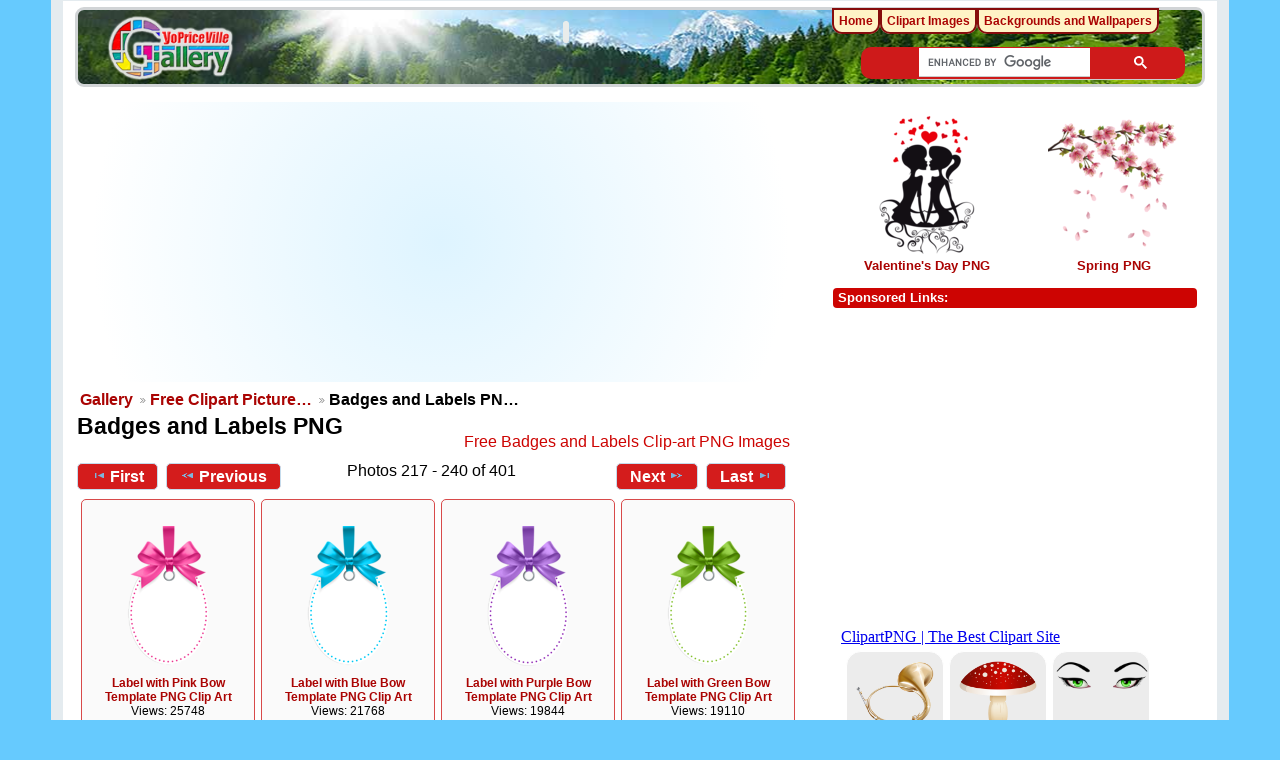

--- FILE ---
content_type: text/html; charset=UTF-8
request_url: https://gallery.yopriceville.com/Free-Clipart-Pictures/Badges-and-Labels-PNG?page=10
body_size: 7757
content:
 <!DOCTYPE html>
<html lang="en-US" prefix="og: http://ogp.me/ns#">
<head>
<!-- Google tag (gtag.js) -->
<script async src="https://www.googletagmanager.com/gtag/js?id=G-MBRETMTS3J"></script>
<script>
  window.dataLayer = window.dataLayer || [];
  function gtag(){dataLayer.push(arguments);}
  gtag('js', new Date());
  gtag('config', 'G-MBRETMTS3J');
</script>
<meta charset="UTF-8" />
<title>Badges and Labels PNG​ | Gallery Yopriceville - High-Quality Free Images and Transparent PNG  Clipart</title>
<meta name="description" content="High-quality Free Clipart of Badge, Seal and Label templates, Badges and Labels on a transparent background. "/>	  
		
<meta name="robots" content="index, follow" />
<meta http-equiv="Cache-control" content="public">
<meta name="name" content="Gallery.Yopriceville.com" />
<meta name="author" content="Gallery.Yopriceville" />
<meta name="msvalidate.01" content="382DE3E8DC18A52407C302A936930F90" />
<meta property="fb:app_id" content="229142700554342" />	
<link rel="shortcut icon" href="/lib/images/favicon.ico"type="image/x-icon" />
<meta name="viewport" content="width=device-width, initial-scale=1" />	

<style type="text/css">.g-view #g-content #g-album-grid .g-item {width: 147px; min-height: 168px;}</style>
																																											
<link rel="stylesheet" type="text/css" href="/modules/gallery/css/gallery.css" />
<link rel="alternate" type="application/rss+xml" href="/rss/feed/gallery/album/9960" /><script type="text/javascript" src="/lib/jquery.cookie.js"></script>
<link rel="stylesheet" type="text/css" href="/lib/uploadify/uploadify.css" />

<link rel="stylesheet" type="text/css" href="/modules/user/css/user.css" />
<script type="text/javascript" src="/modules/user/js/password_strength.js"></script>

<link rel="stylesheet" type="text/css" href="/lib/jquery.autocomplete.css" />
<script type="text/javascript" src="/lib/jquery.autocomplete.js"></script>
<link rel="stylesheet" type="text/css" href="/modules/tag/css/tag.css" />


	<meta property="og:image" content="https://gallery.yopriceville.com/var/thumbs/Free-Clipart-Pictures/Badges-and-Labels-PNG/.album.jpg?m=1710373772" />
<meta property="og:title" content="Badges and Labels PNG" />
<meta property="og:type" content="article" />
<meta property="og:url" content="https://gallery.yopriceville.com/Free-Clipart-Pictures/Badges-and-Labels-PNG?page=10" />
<link rel="stylesheet" type="text/css" href="/modules/downloadfullsize/css/downloadfullsize_menu.css" />
<meta property="og:locale" content="en_US" />
<meta property="og:site_name" content="Gallery Yopriceville" />
<script type="text/javascript" src="/themes/wind/js/ui.init.js"></script>

<link rel="stylesheet" type="text/css" href="/lib/superfish/css/superfish.css" />
<link rel="stylesheet" type="text/css" href="/themes/wind/css/themeroller/ui.base.css" />

<script type="text/javascript">
if (window.top !== window.self) window.top.location.replace(window.self.location.href);
</script>
	

<script type="text/javascript" src="/themes/wind/js/all.js" ></script>


	
	
<script async src="https://pagead2.googlesyndication.com/pagead/js/adsbygoogle.js"></script>
	
<script>(adsbygoogle = window.adsbygoogle || []).push({google_ad_client: "ca-pub-6990263691406253",enable_page_level_ads: true});</script>
<link rel="stylesheet" href="/themes/wind/css/all-2026-5.css" type="text/css"/>

<script async src="https://fundingchoicesmessages.google.com/i/pub-6990263691406253?ers=1" nonce="GfzERGFF4hlaXU8Z3zZA5Q"></script><script nonce="GfzERGFF4hlaXU8Z3zZA5Q">(function() {function signalGooglefcPresent() {if (!window.frames['googlefcPresent']) {if (document.body) {const iframe = document.createElement('iframe'); iframe.style = 'width: 0; height: 0; border: none; z-index: -1000; left: -1000px; top: -1000px;'; iframe.style.display = 'none'; iframe.name = 'googlefcPresent'; document.body.appendChild(iframe);} else {setTimeout(signalGooglefcPresent, 0);}}}signalGooglefcPresent();})();</script>

</head>
<body >
 <div id="doc4" class="yui-t5 g-view">
            <div id="g-header" class="ui-helper-clearfix">
        <div id="g-banner">
                    <a id="g-logo" class="g-left" href="/" title="go back to the Gallery home">
<img width="150" height="68" alt="Gallery YoPriceVille: Photos, Wallpapers, Frames, Clipart" src="/lib/images/logo.png" />
          </a>
                              

                  </div>

<div id="searchg" class="hidm">
	
<script async src="https://cse.google.com/cse.js?cx=partner-pub-6990263691406253:8286784961"></script>
<div class="gcse-searchbox-only"></div>
	
</div>
 

</div>      
      <div id="bd">
        <div id="yui-main">
          <div class="yui-b">
            <div id="g-content" class="yui-g">
                                        
              
<div id="carticka">

<script async src="https://pagead2.googlesyndication.com/pagead/js/adsbygoogle.js?client=ca-pub-6990263691406253"
     crossorigin="anonymous"></script>
<!-- G-Top -->
<ins class="adsbygoogle"
     style="display:block"
     data-ad-client="ca-pub-6990263691406253"
     data-ad-slot="9560279765"
     data-ad-format="auto"
     data-full-width-responsive="true"></ins>
<script>
     (adsbygoogle = window.adsbygoogle || []).push({});
</script>

</div>

         <ul class="g-breadcrumbs">
                              <li class="g-first">
            <a href="/">
              Gallery            </a>
          </li>
                              <li>
            <a href="/Free-Clipart-Pictures?show=9960">
              Free Clipart Picture…            </a>
          </li>
                              <li class="g-active">
            Badges and Labels PN…          </li>
        </ul>
                <div class="clear"> </div>	
<div id="g-info">
    <h1>Badges and Labels PNG</h1> <div class="g-description">Free Badges and Labels Clip-art PNG Images</div>
  
</div>
       
<ul class="g-paginator ui-helper-clearfix">
  <li class="g-first">
            <a href="/Free-Clipart-Pictures/Badges-and-Labels-PNG?page=1" class="g-button ui-icon-left ui-state-default ui-corner-all">
        <span class="ui-icon ui-icon-seek-first"></span>First</a>
      
      <a href="/Free-Clipart-Pictures/Badges-and-Labels-PNG?page=9" class="g-button ui-icon-left ui-state-default ui-corner-all">
      <span class="ui-icon ui-icon-seek-prev"></span>Previous</a>
    </li>
  
  <li class="g-info">
                  Photos 217 - 240 of 401            </li>

  <li class="g-text-right">
      <a href="/Free-Clipart-Pictures/Badges-and-Labels-PNG?page=11" class="g-button ui-icon-right ui-state-default ui-corner-all">
      <span class="ui-icon ui-icon-seek-next"></span>Next</a>
  
            <a href="/Free-Clipart-Pictures/Badges-and-Labels-PNG?page=17" class="g-button ui-icon-right ui-state-default ui-corner-all">
        <span class="ui-icon ui-icon-seek-end"></span>Last</a>
          </li>
</ul>
<ul id="g-album-grid" class="ui-helper-clearfix">
            <li id="g-item-id-18706" class="g-item g-photo">
    <a href="/Free-Clipart-Pictures/Badges-and-Labels-PNG/Label_with_Pink_Bow_Template_PNG_Clip_Art">
      <img class="g-thumbnail" src="/var/thumbs/Free-Clipart-Pictures/Badges-and-Labels-PNG/Label_with_Pink_Bow_Template_PNG_Clip_Art.png?m=1506657304" alt="Label with Pink Bow Template PNG Clip Art" width="83" height="140"/></a>
            <h2><span class="g-photo"></span>
      <a href="/Free-Clipart-Pictures/Badges-and-Labels-PNG/Label_with_Pink_Bow_Template_PNG_Clip_Art">Label with Pink Bow Template PNG Clip Art</a></h2>
    <ul class="g-metadata">
      <li>Views: 25748</li>    </ul>
  </li>
            <li id="g-item-id-18708" class="g-item g-photo">
    <a href="/Free-Clipart-Pictures/Badges-and-Labels-PNG/Label_with_Blue_Bow_Template_PNG_Clip_Art">
      <img class="g-thumbnail" src="/var/thumbs/Free-Clipart-Pictures/Badges-and-Labels-PNG/Label_with_Blue_Bow_Template_PNG_Clip_Art.png?m=1506657304" alt="Label with Blue Bow Template PNG Clip Art" width="83" height="140"/></a>
            <h2><span class="g-photo"></span>
      <a href="/Free-Clipart-Pictures/Badges-and-Labels-PNG/Label_with_Blue_Bow_Template_PNG_Clip_Art">Label with Blue Bow Template PNG Clip Art</a></h2>
    <ul class="g-metadata">
      <li>Views: 21768</li>    </ul>
  </li>
            <li id="g-item-id-18709" class="g-item g-photo">
    <a href="/Free-Clipart-Pictures/Badges-and-Labels-PNG/Label_with_Purple_Bow_Template_PNG_Clip_Art">
      <img class="g-thumbnail" src="/var/thumbs/Free-Clipart-Pictures/Badges-and-Labels-PNG/Label_with_Purple_Bow_Template_PNG_Clip_Art.png?m=1506657304" alt="Label with Purple Bow Template PNG Clip Art" width="84" height="140"/></a>
            <h2><span class="g-photo"></span>
      <a href="/Free-Clipart-Pictures/Badges-and-Labels-PNG/Label_with_Purple_Bow_Template_PNG_Clip_Art">Label with Purple Bow Template PNG Clip Art</a></h2>
    <ul class="g-metadata">
      <li>Views: 19844</li>    </ul>
  </li>
            <li id="g-item-id-18707" class="g-item g-photo">
    <a href="/Free-Clipart-Pictures/Badges-and-Labels-PNG/Label_with_Green_Bow_Template_PNG_Clip_Art">
      <img class="g-thumbnail" src="/var/thumbs/Free-Clipart-Pictures/Badges-and-Labels-PNG/Label_with_Green_Bow_Template_PNG_Clip_Art.png?m=1506657304" alt="Label with Green Bow Template PNG Clip Art" width="82" height="140"/></a>
            <h2><span class="g-photo"></span>
      <a href="/Free-Clipart-Pictures/Badges-and-Labels-PNG/Label_with_Green_Bow_Template_PNG_Clip_Art">Label with Green Bow Template PNG Clip Art</a></h2>
    <ul class="g-metadata">
      <li>Views: 19110</li>    </ul>
  </li>
            <li id="g-item-id-16636" class="g-item g-photo">
    <a href="/Free-Clipart-Pictures/Badges-and-Labels-PNG/Round_Label_with_Bow_Template_PNG_Clip_Art_Image">
      <img class="g-thumbnail" src="/var/thumbs/Free-Clipart-Pictures/Badges-and-Labels-PNG/Round_Label_with_Bow_Template_PNG_Clip_Art_Image.png?m=1487822102" alt="Round Label with Bow Template PNG Clip Art Image" width="101" height="140"/></a>
            <h2><span class="g-photo"></span>
      <a href="/Free-Clipart-Pictures/Badges-and-Labels-PNG/Round_Label_with_Bow_Template_PNG_Clip_Art_Image">Round Label with Bow Template PNG Clip Art Image</a></h2>
    <ul class="g-metadata">
      <li>Views: 28457</li>    </ul>
  </li>
            <li id="g-item-id-16634" class="g-item g-photo">
    <a href="/Free-Clipart-Pictures/Badges-and-Labels-PNG/Label_with_Red_Bow_Template_PNG_Clip_Art_Image">
      <img class="g-thumbnail" src="/var/thumbs/Free-Clipart-Pictures/Badges-and-Labels-PNG/Label_with_Red_Bow_Template_PNG_Clip_Art_Image.png?m=1487822102" alt="Label with Red Bow Template PNG Clip Art Image" width="85" height="140"/></a>
            <h2><span class="g-photo"></span>
      <a href="/Free-Clipart-Pictures/Badges-and-Labels-PNG/Label_with_Red_Bow_Template_PNG_Clip_Art_Image">Label with Red Bow Template PNG Clip Art Image</a></h2>
    <ul class="g-metadata">
      <li>Views: 41356</li>    </ul>
  </li>
            <li id="g-item-id-16635" class="g-item g-photo">
    <a href="/Free-Clipart-Pictures/Badges-and-Labels-PNG/Label_with_Brown_Bow_Template_PNG_Clip_Art_Image">
      <img class="g-thumbnail" src="/var/thumbs/Free-Clipart-Pictures/Badges-and-Labels-PNG/Label_with_Brown_Bow_Template_PNG_Clip_Art_Image.png?m=1487822102" alt="Label with Brown Bow Template PNG Clip Art Image" width="82" height="140"/></a>
            <h2><span class="g-photo"></span>
      <a href="/Free-Clipart-Pictures/Badges-and-Labels-PNG/Label_with_Brown_Bow_Template_PNG_Clip_Art_Image">Label with Brown Bow Template PNG Clip Art Image</a></h2>
    <ul class="g-metadata">
      <li>Views: 89040</li>    </ul>
  </li>
            <li id="g-item-id-17756" class="g-item g-photo">
    <a href="/Free-Clipart-Pictures/Badges-and-Labels-PNG/Badge_with_Banner_Deco_Clip_Art_PNG_Image">
      <img class="g-thumbnail" src="/var/thumbs/Free-Clipart-Pictures/Badges-and-Labels-PNG/Badge_with_Banner_Deco_Clip_Art_PNG_Image.png?m=1499313302" alt="Badge with Banner Deco Clip Art PNG Image" width="140" height="52"/></a>
            <h2><span class="g-photo"></span>
      <a href="/Free-Clipart-Pictures/Badges-and-Labels-PNG/Badge_with_Banner_Deco_Clip_Art_PNG_Image">Badge with Banner Deco Clip Art PNG Image</a></h2>
    <ul class="g-metadata">
      <li>Views: 28512</li>    </ul>
  </li>
            <li id="g-item-id-13658" class="g-item g-photo">
    <a href="/Free-Clipart-Pictures/Badges-and-Labels-PNG/Gold_Label_Template_Transparent_PNG_Clip_Art_Image">
      <img class="g-thumbnail" src="/var/thumbs/Free-Clipart-Pictures/Badges-and-Labels-PNG/Gold_Label_Template_Transparent_PNG_Clip_Art_Image.png?m=1457063701" alt="Gold Label Template Transparent PNG Clip Art Image" width="140" height="50"/></a>
            <h2><span class="g-photo"></span>
      <a href="/Free-Clipart-Pictures/Badges-and-Labels-PNG/Gold_Label_Template_Transparent_PNG_Clip_Art_Image">Gold Label Template Transparent PNG Clip Art Image</a></h2>
    <ul class="g-metadata">
      <li>Views: 58916</li>    </ul>
  </li>
            <li id="g-item-id-12946" class="g-item g-photo">
    <a href="/Free-Clipart-Pictures/Badges-and-Labels-PNG/Label_with_Red_Bow_Template_Clipart_Image">
      <img class="g-thumbnail" src="/var/thumbs/Free-Clipart-Pictures/Badges-and-Labels-PNG/Label_with_Red_Bow_Template_Clipart_Image.png?m=1452225301" alt="Label with Red Bow Template Clipart Image" width="140" height="87"/></a>
            <h2><span class="g-photo"></span>
      <a href="/Free-Clipart-Pictures/Badges-and-Labels-PNG/Label_with_Red_Bow_Template_Clipart_Image">Label with Red Bow Template Clipart Image</a></h2>
    <ul class="g-metadata">
      <li>Views: 24592</li>    </ul>
  </li>
            <li id="g-item-id-12947" class="g-item g-photo">
    <a href="/Free-Clipart-Pictures/Badges-and-Labels-PNG/Label_with_Bow_Template_Clipart_Image">
      <img class="g-thumbnail" src="/var/thumbs/Free-Clipart-Pictures/Badges-and-Labels-PNG/Label_with_Bow_Template_Clipart_Image.png?m=1452225301" alt="Label with Bow Template Clipart Image" width="140" height="103"/></a>
            <h2><span class="g-photo"></span>
      <a href="/Free-Clipart-Pictures/Badges-and-Labels-PNG/Label_with_Bow_Template_Clipart_Image">Label with Bow Template Clipart Image</a></h2>
    <ul class="g-metadata">
      <li>Views: 22787</li>    </ul>
  </li>
            <li id="g-item-id-12981" class="g-item g-photo">
    <a href="/Free-Clipart-Pictures/Badges-and-Labels-PNG/Label_with_Bow_PNG_Clip_Art_Image">
      <img class="g-thumbnail" src="/var/thumbs/Free-Clipart-Pictures/Badges-and-Labels-PNG/Label_with_Bow_PNG_Clip_Art_Image.png?m=1710373771" alt="Label with Bow PNG Clip Art Image" width="140" height="99"/></a>
            <h2><span class="g-photo"></span>
      <a href="/Free-Clipart-Pictures/Badges-and-Labels-PNG/Label_with_Bow_PNG_Clip_Art_Image">Label with Bow PNG Clip Art Image</a></h2>
    <ul class="g-metadata">
      <li>Views: 29672</li>    </ul>
  </li>
            <li id="g-item-id-12982" class="g-item g-photo">
    <a href="/Free-Clipart-Pictures/Badges-and-Labels-PNG/Template_Label_PNG_Clip_Art_Image">
      <img class="g-thumbnail" src="/var/thumbs/Free-Clipart-Pictures/Badges-and-Labels-PNG/Template_Label_PNG_Clip_Art_Image.png?m=1710373770" alt="Template Label PNG Clip Art Image" width="140" height="118"/></a>
            <h2><span class="g-photo"></span>
      <a href="/Free-Clipart-Pictures/Badges-and-Labels-PNG/Template_Label_PNG_Clip_Art_Image">Template Label PNG Clip Art Image</a></h2>
    <ul class="g-metadata">
      <li>Views: 24179</li>    </ul>
  </li>
            <li id="g-item-id-12753" class="g-item g-photo">
    <a href="/Free-Clipart-Pictures/Badges-and-Labels-PNG/Blue_White_Label_PNG_Clip_Art_Image">
      <img class="g-thumbnail" src="/var/thumbs/Free-Clipart-Pictures/Badges-and-Labels-PNG/Blue_White_Label_PNG_Clip_Art_Image.png?m=1710373769" alt="Blue White Label PNG Clip Art Image" width="139" height="140"/></a>
            <h2><span class="g-photo"></span>
      <a href="/Free-Clipart-Pictures/Badges-and-Labels-PNG/Blue_White_Label_PNG_Clip_Art_Image">Blue White Label PNG Clip Art Image</a></h2>
    <ul class="g-metadata">
      <li>Views: 24966</li>    </ul>
  </li>
            <li id="g-item-id-12755" class="g-item g-photo">
    <a href="/Free-Clipart-Pictures/Badges-and-Labels-PNG/Red_White_Label_PNG_Clip_Art_Image">
      <img class="g-thumbnail" src="/var/thumbs/Free-Clipart-Pictures/Badges-and-Labels-PNG/Red_White_Label_PNG_Clip_Art_Image.png?m=1451102101" alt="Red White Label PNG Clip Art Image" width="116" height="140"/></a>
            <h2><span class="g-photo"></span>
      <a href="/Free-Clipart-Pictures/Badges-and-Labels-PNG/Red_White_Label_PNG_Clip_Art_Image">Red White Label PNG Clip Art Image</a></h2>
    <ul class="g-metadata">
      <li>Views: 21983</li>    </ul>
  </li>
            <li id="g-item-id-12754" class="g-item g-photo">
    <a href="/Free-Clipart-Pictures/Badges-and-Labels-PNG/White_Pink_Label_PNG_Clip_Art_Image">
      <img class="g-thumbnail" src="/var/thumbs/Free-Clipart-Pictures/Badges-and-Labels-PNG/White_Pink_Label_PNG_Clip_Art_Image.png?m=1710373771" alt="White Pink Label PNG Clip Art Image" width="140" height="114"/></a>
            <h2><span class="g-photo"></span>
      <a href="/Free-Clipart-Pictures/Badges-and-Labels-PNG/White_Pink_Label_PNG_Clip_Art_Image">White Pink Label PNG Clip Art Image</a></h2>
    <ul class="g-metadata">
      <li>Views: 28268</li>    </ul>
  </li>
            <li id="g-item-id-12751" class="g-item g-photo">
    <a href="/Free-Clipart-Pictures/Badges-and-Labels-PNG/White_Red_Label_PNG_Clip_Art_Image">
      <img class="g-thumbnail" src="/var/thumbs/Free-Clipart-Pictures/Badges-and-Labels-PNG/White_Red_Label_PNG_Clip_Art_Image.png?m=1451102101" alt="White Red Label PNG Clip Art Image" width="140" height="69"/></a>
            <h2><span class="g-photo"></span>
      <a href="/Free-Clipart-Pictures/Badges-and-Labels-PNG/White_Red_Label_PNG_Clip_Art_Image">White Red Label PNG Clip Art Image</a></h2>
    <ul class="g-metadata">
      <li>Views: 38449</li>    </ul>
  </li>
            <li id="g-item-id-12750" class="g-item g-photo">
    <a href="/Free-Clipart-Pictures/Badges-and-Labels-PNG/White_Green_Label_PNG_Clip_Art_Image">
      <img class="g-thumbnail" src="/var/thumbs/Free-Clipart-Pictures/Badges-and-Labels-PNG/White_Green_Label_PNG_Clip_Art_Image.png?m=1451102101" alt="White Green Label PNG Clip Art Image" width="140" height="42"/></a>
            <h2><span class="g-photo"></span>
      <a href="/Free-Clipart-Pictures/Badges-and-Labels-PNG/White_Green_Label_PNG_Clip_Art_Image">White Green Label PNG Clip Art Image</a></h2>
    <ul class="g-metadata">
      <li>Views: 27536</li>    </ul>
  </li>
            <li id="g-item-id-12752" class="g-item g-photo">
    <a href="/Free-Clipart-Pictures/Badges-and-Labels-PNG/White_Blue_Label_PNG_Clip_Art_Image">
      <img class="g-thumbnail" src="/var/thumbs/Free-Clipart-Pictures/Badges-and-Labels-PNG/White_Blue_Label_PNG_Clip_Art_Image.png?m=1451102101" alt="White Blue Label PNG Clip Art Image" width="140" height="41"/></a>
            <h2><span class="g-photo"></span>
      <a href="/Free-Clipart-Pictures/Badges-and-Labels-PNG/White_Blue_Label_PNG_Clip_Art_Image">White Blue Label PNG Clip Art Image</a></h2>
    <ul class="g-metadata">
      <li>Views: 34058</li>    </ul>
  </li>
            <li id="g-item-id-12980" class="g-item g-photo">
    <a href="/Free-Clipart-Pictures/Badges-and-Labels-PNG/Label_with_Ribbon_PNG_Clip_Art_Image">
      <img class="g-thumbnail" src="/var/thumbs/Free-Clipart-Pictures/Badges-and-Labels-PNG/Label_with_Ribbon_PNG_Clip_Art_Image.png?m=1452398102" alt="Label with Ribbon PNG Clip Art Image" width="140" height="88"/></a>
            <h2><span class="g-photo"></span>
      <a href="/Free-Clipart-Pictures/Badges-and-Labels-PNG/Label_with_Ribbon_PNG_Clip_Art_Image">Label with Ribbon PNG Clip Art Image</a></h2>
    <ul class="g-metadata">
      <li>Views: 36500</li>    </ul>
  </li>
            <li id="g-item-id-9993" class="g-item g-photo">
    <a href="/Free-Clipart-Pictures/Badges-and-Labels-PNG/White_Label_with_Gold_Ribbon_PNG_Clipart_Image">
      <img class="g-thumbnail" src="/var/thumbs/Free-Clipart-Pictures/Badges-and-Labels-PNG/White_Label_with_Gold_Ribbon_PNG_Clipart_Image.png?m=1440820502" alt="White Label with Gold Ribbon PNG Clipart Image" width="140" height="95"/></a>
            <h2><span class="g-photo"></span>
      <a href="/Free-Clipart-Pictures/Badges-and-Labels-PNG/White_Label_with_Gold_Ribbon_PNG_Clipart_Image">White Label with Gold Ribbon PNG Clipart Image</a></h2>
    <ul class="g-metadata">
      <li>Views: 37507</li>    </ul>
  </li>
            <li id="g-item-id-9991" class="g-item g-photo">
    <a href="/Free-Clipart-Pictures/Badges-and-Labels-PNG/White_Label_with_Gold_Crown_PNG_Clipart_Image">
      <img class="g-thumbnail" src="/var/thumbs/Free-Clipart-Pictures/Badges-and-Labels-PNG/White_Label_with_Gold_Crown_PNG_Clipart_Image.png?m=1440820502" alt="White Label with Gold Crown PNG Clipart Image" width="140" height="89"/></a>
            <h2><span class="g-photo"></span>
      <a href="/Free-Clipart-Pictures/Badges-and-Labels-PNG/White_Label_with_Gold_Crown_PNG_Clipart_Image">White Label with Gold Crown PNG Clipart Image</a></h2>
    <ul class="g-metadata">
      <li>Views: 41508</li>    </ul>
  </li>
            <li id="g-item-id-10052" class="g-item g-photo">
    <a href="/Free-Clipart-Pictures/Badges-and-Labels-PNG/White_Label_with_Gold_Banner_PNG_Clipart_Image">
      <img class="g-thumbnail" src="/var/thumbs/Free-Clipart-Pictures/Badges-and-Labels-PNG/White_Label_with_Gold_Banner_PNG_Clipart_Image.png?m=1440906902" alt="White Label with Gold Banner PNG Clipart Image" width="140" height="117"/></a>
            <h2><span class="g-photo"></span>
      <a href="/Free-Clipart-Pictures/Badges-and-Labels-PNG/White_Label_with_Gold_Banner_PNG_Clipart_Image">White Label with Gold Banner PNG Clipart Image</a></h2>
    <ul class="g-metadata">
      <li>Views: 60631</li>    </ul>
  </li>
            <li id="g-item-id-10056" class="g-item g-photo">
    <a href="/Free-Clipart-Pictures/Badges-and-Labels-PNG/White_Label_with_Gold_Decorations_PNG_Clipart_Image">
      <img class="g-thumbnail" src="/var/thumbs/Free-Clipart-Pictures/Badges-and-Labels-PNG/White_Label_with_Gold_Decorations_PNG_Clipart_Image.png?m=1440906902" alt="White Label with Gold Decorations PNG Clipart Image" width="140" height="127"/></a>
            <h2><span class="g-photo"></span>
      <a href="/Free-Clipart-Pictures/Badges-and-Labels-PNG/White_Label_with_Gold_Decorations_PNG_Clipart_Image">White Label with Gold Decorations PNG Clipart Image</a></h2>
    <ul class="g-metadata">
      <li>Views: 31890</li>    </ul>
  </li>
  </ul>
       
<ul class="g-paginator ui-helper-clearfix">
  <li class="g-first">
            <a href="/Free-Clipart-Pictures/Badges-and-Labels-PNG?page=1" class="g-button ui-icon-left ui-state-default ui-corner-all">
        <span class="ui-icon ui-icon-seek-first"></span>First</a>
      
      <a href="/Free-Clipart-Pictures/Badges-and-Labels-PNG?page=9" class="g-button ui-icon-left ui-state-default ui-corner-all">
      <span class="ui-icon ui-icon-seek-prev"></span>Previous</a>
    </li>
  
  <li class="g-info">
                  Photos 217 - 240 of 401            </li>

  <li class="g-text-right">
      <a href="/Free-Clipart-Pictures/Badges-and-Labels-PNG?page=11" class="g-button ui-icon-right ui-state-default ui-corner-all">
      <span class="ui-icon ui-icon-seek-next"></span>Next</a>
  
            <a href="/Free-Clipart-Pictures/Badges-and-Labels-PNG?page=17" class="g-button ui-icon-right ui-state-default ui-corner-all">
        <span class="ui-icon ui-icon-seek-end"></span>Last</a>
          </li>
</ul>
<br />&nbsp;
Advertisements:
<div id="superplunka">
<script async src="https://pagead2.googlesyndication.com/pagead/js/adsbygoogle.js"></script>
<!-- G-Image -->
<ins class="adsbygoogle"
     style="display:block"
     data-ad-client="ca-pub-6990263691406253"
     data-ad-slot="4915770824"
     data-ad-format="auto"
     data-full-width-responsive="true"></ins>
<script>
     (adsbygoogle = window.adsbygoogle || []).push({});
</script>
</div><br>
<div id="pageinfo">In the category Badges and Labels PNG in Gallery Yopriceville  you can find many high-quality clipart images of various badge templates, Seal templates and Label templates with different color, shape, style and texture. All badges, seals and labels are art images on a transparent background in PNG format; they are easy to use in any kind of designs, presentations and collages related to all occasions and business events.</div>
<div align="center">
</div>
<br>            </div>
          </div> 
        </div>

		  <div id="g-sidebar" class="yui-b">
                    
<br><br>




<div style="height:160px">
<div style="
    float: left;
	padding: 5px 0 0px 0;
    width: 50%;
    text-align: center;
	">	
<a href="https://gallery.yopriceville.com/Free-Clipart-Pictures/Valentine-s-Day-PNG"><img src="https://gallery.yopriceville.com/var/thumbs/Free-Clipart-Pictures/Valentine%27s-Day-PNG/.album.jpg" alt="Valentine's Day PNG" border="0" fetchpriority="high"></a><br>	
 <a href="https://gallery.yopriceville.com/Free-Clipart-Pictures/Valentine-s-Day-PNG">Valentine's Day PNG</a>
</div>
	

	
		<div style="
		float: left;
			padding: 5px 0 5px 0;	
		width: 50%;
		text-align: center;">
		<a href="https://gallery.yopriceville.com/Free-Clipart-Pictures/Spring-PNG"><img src="https://gallery.yopriceville.com/var/thumbs/Free-Clipart-Pictures/Spring-PNG/.album.jpg" alt="Spring PNG" border="0" fetchpriority="high"></a><br>
	<a href="https://gallery.yopriceville.com/Free-Clipart-Pictures/Spring-PNG">Spring PNG</a>	
</div>
</div>
	



 

<br />

<div class="g-block">
<h2>Sponsored Links:</h2><br />


<div id="r-tri">
	
<script async src="https://pagead2.googlesyndication.com/pagead/js/adsbygoogle.js?client=ca-pub-6990263691406253"
     crossorigin="anonymous"></script>
<!-- G-new-sidebar -->
<ins class="adsbygoogle"
     style="display:block"
     data-ad-client="ca-pub-6990263691406253"
     data-ad-slot="6057702657"
     data-ad-format="auto"
     data-full-width-responsive="true"></ins>
<script>
    (adsbygoogle = window.adsbygoogle || []).push({});
</script>
	
</div>
</div>
<br />
<iframe  scrolling="no" style="border: 0px none; width: 330px; height:140px" src="https://clipartpng.com/random_add.php"></iframe>
<br />
<br />
<div id="g-tag" class="g-block">
  <div class="g-block-content">
    <h2>Popular tags</h2> <script type="text/javascript">
  $("#g-add-tag-form").ready(function() {
    var url = $("#g-tag-cloud-autocomplete-url").attr("href");
    $("#g-add-tag-form input:text").autocomplete(
      url, {
        max: 40,
        multiple: true,
        multipleSeparator: ',',
        cacheLength: 1,
        selectFirst: false
      }
    );
    $("#g-add-tag-form").ajaxForm({
      dataType: "json",
      success: function(data) {
        if (data.result == "success") {
          $("#g-tag-cloud").html(data.cloud);
        }
        $("#g-add-tag-form").resetForm();
      }
    });
  });
</script>
<div id="g-tag-cloud">
   <a id="g-tag-cloud-autocomplete-url" style="display: none"
      href="/tags/autocomplete"></a>
  <ul>
    <li class="size1">
    <span>475 photos are tagged with </span>
    <a href="/tag/Autumn+PNG">Autumn PNG</a>
  </li>
    <li class="size1">
    <span>401 photos are tagged with </span>
    <a href="/tag/Badges+and+Labels+PNG">Badges and Labels PNG</a>
  </li>
    <li class="size1">
    <span>351 photos are tagged with </span>
    <a href="/tag/Balloon+PNG">Balloon PNG</a>
  </li>
    <li class="size0">
    <span>347 photos are tagged with </span>
    <a href="/tag/Balloons">Balloons</a>
  </li>
    <li class="size1">
    <span>429 photos are tagged with </span>
    <a href="/tag/Balloons+PNG">Balloons PNG</a>
  </li>
    <li class="size1">
    <span>589 photos are tagged with </span>
    <a href="/tag/Banner+PNG">Banner PNG</a>
  </li>
    <li class="size1">
    <span>516 photos are tagged with </span>
    <a href="/tag/Beach+PNG">Beach PNG</a>
  </li>
    <li class="size1">
    <span>390 photos are tagged with </span>
    <a href="/tag/Birthday+PNG">Birthday PNG</a>
  </li>
    <li class="size1">
    <span>676 photos are tagged with </span>
    <a href="/tag/Border+Frame+PNG">Border Frame PNG</a>
  </li>
    <li class="size1">
    <span>546 photos are tagged with </span>
    <a href="/tag/Bow+PNG">Bow PNG</a>
  </li>
    <li class="size0">
    <span>290 photos are tagged with </span>
    <a href="/tag/Butterflies+PNG">Butterflies PNG</a>
  </li>
    <li class="size0">
    <span>290 photos are tagged with </span>
    <a href="/tag/Butterfly">Butterfly</a>
  </li>
    <li class="size1">
    <span>455 photos are tagged with </span>
    <a href="/tag/Calendar">Calendar</a>
  </li>
    <li class="size1">
    <span>484 photos are tagged with </span>
    <a href="/tag/Calendar+PNG">Calendar PNG</a>
  </li>
    <li class="size1">
    <span>422 photos are tagged with </span>
    <a href="/tag/Calendars">Calendars</a>
  </li>
    <li class="size1">
    <span>423 photos are tagged with </span>
    <a href="/tag/Calendars+PNG">Calendars PNG</a>
  </li>
    <li class="size1">
    <span>625 photos are tagged with </span>
    <a href="/tag/Cartoon+PNG">Cartoon PNG</a>
  </li>
    <li class="size1">
    <span>625 photos are tagged with </span>
    <a href="/tag/Cartoons+PNG">Cartoons PNG</a>
  </li>
    <li class="size6">
    <span>2417 photos are tagged with </span>
    <a href="/tag/Christmas">Christmas</a>
  </li>
    <li class="size6">
    <span>2357 photos are tagged with </span>
    <a href="/tag/Christmas+Clipart">Christmas Clipart</a>
  </li>
    <li class="size6">
    <span>2274 photos are tagged with </span>
    <a href="/tag/Christmas+Images">Christmas Images</a>
  </li>
    <li class="size7">
    <span>2450 photos are tagged with </span>
    <a href="/tag/Christmas+PNG">Christmas PNG</a>
  </li>
    <li class="size0">
    <span>302 photos are tagged with </span>
    <a href="/tag/Discount+Tag">Discount Tag</a>
  </li>
    <li class="size1">
    <span>651 photos are tagged with </span>
    <a href="/tag/Easter">Easter</a>
  </li>
    <li class="size1">
    <span>650 photos are tagged with </span>
    <a href="/tag/Easter+Clip+Art">Easter Clip Art</a>
  </li>
    <li class="size1">
    <span>651 photos are tagged with </span>
    <a href="/tag/Easter+PNG">Easter PNG</a>
  </li>
    <li class="size1">
    <span>475 photos are tagged with </span>
    <a href="/tag/Fall+PNG">Fall PNG</a>
  </li>
    <li class="size1">
    <span>558 photos are tagged with </span>
    <a href="/tag/Flags">Flags</a>
  </li>
    <li class="size3">
    <span>1307 photos are tagged with </span>
    <a href="/tag/Flower+PNG">Flower PNG</a>
  </li>
    <li class="size3">
    <span>1237 photos are tagged with </span>
    <a href="/tag/Flowers">Flowers</a>
  </li>
    <li class="size3">
    <span>1307 photos are tagged with </span>
    <a href="/tag/Flowers+PNG">Flowers PNG</a>
  </li>
    <li class="size4">
    <span>1623 photos are tagged with </span>
    <a href="/tag/Frame">Frame</a>
  </li>
    <li class="size4">
    <span>1616 photos are tagged with </span>
    <a href="/tag/Frames">Frames</a>
  </li>
    <li class="size1">
    <span>560 photos are tagged with </span>
    <a href="/tag/Fruits+PNG">Fruits PNG</a>
  </li>
    <li class="size1">
    <span>448 photos are tagged with </span>
    <a href="/tag/Gift">Gift</a>
  </li>
    <li class="size1">
    <span>402 photos are tagged with </span>
    <a href="/tag/Gift+box+PNG">Gift box PNG</a>
  </li>
    <li class="size1">
    <span>442 photos are tagged with </span>
    <a href="/tag/Gift+PNG">Gift PNG</a>
  </li>
    <li class="size1">
    <span>440 photos are tagged with </span>
    <a href="/tag/Gifts+PNG">Gifts PNG</a>
  </li>
    <li class="size1">
    <span>620 photos are tagged with </span>
    <a href="/tag/Halloween">Halloween</a>
  </li>
    <li class="size1">
    <span>605 photos are tagged with </span>
    <a href="/tag/Halloween+Clip-Art">Halloween Clip-Art</a>
  </li>
    <li class="size1">
    <span>607 photos are tagged with </span>
    <a href="/tag/Halloween+Clipart">Halloween Clipart</a>
  </li>
    <li class="size1">
    <span>607 photos are tagged with </span>
    <a href="/tag/Halloween+Images">Halloween Images</a>
  </li>
    <li class="size1">
    <span>605 photos are tagged with </span>
    <a href="/tag/Halloween+PNG">Halloween PNG</a>
  </li>
    <li class="size1">
    <span>390 photos are tagged with </span>
    <a href="/tag/Happy+Birthday">Happy Birthday</a>
  </li>
    <li class="size1">
    <span>390 photos are tagged with </span>
    <a href="/tag/Happy+Birthday+Clipart">Happy Birthday Clipart</a>
  </li>
    <li class="size1">
    <span>394 photos are tagged with </span>
    <a href="/tag/Happy+Birthday+PNG">Happy Birthday PNG</a>
  </li>
    <li class="size1">
    <span>649 photos are tagged with </span>
    <a href="/tag/Happy+Easter">Happy Easter</a>
  </li>
    <li class="size1">
    <span>605 photos are tagged with </span>
    <a href="/tag/Happy+Halloween">Happy Halloween</a>
  </li>
    <li class="size3">
    <span>1117 photos are tagged with </span>
    <a href="/tag/Happy+New+Year+PNG">Happy New Year PNG</a>
  </li>
    <li class="size2">
    <span>788 photos are tagged with </span>
    <a href="/tag/Happy+Valentine's+Day+PNG">Happy Valentine&#039;s Day PNG</a>
  </li>
    <li class="size1">
    <span>429 photos are tagged with </span>
    <a href="/tag/Heart">Heart</a>
  </li>
    <li class="size1">
    <span>471 photos are tagged with </span>
    <a href="/tag/Heart+PNG">Heart PNG</a>
  </li>
    <li class="size1">
    <span>471 photos are tagged with </span>
    <a href="/tag/Hearts+PNG">Hearts PNG</a>
  </li>
    <li class="size0">
    <span>326 photos are tagged with </span>
    <a href="/tag/Kids+Frames+PNG">Kids Frames PNG</a>
  </li>
    <li class="size2">
    <span>786 photos are tagged with </span>
    <a href="/tag/Love+PNG">Love PNG</a>
  </li>
    <li class="size3">
    <span>1237 photos are tagged with </span>
    <a href="/tag/New+Year+PNG">New Year PNG</a>
  </li>
    <li class="size3">
    <span>1200 photos are tagged with </span>
    <a href="/tag/Numbers+PNG">Numbers PNG</a>
  </li>
    <li class="size1">
    <span>351 photos are tagged with </span>
    <a href="/tag/Pink+Flower">Pink Flower</a>
  </li>
    <li class="size0">
    <span>285 photos are tagged with </span>
    <a href="/tag/Red+Rose">Red Rose</a>
  </li>
    <li class="size3">
    <span>1191 photos are tagged with </span>
    <a href="/tag/Ribbons+and+Banners+PNG">Ribbons and Banners PNG</a>
  </li>
    <li class="size2">
    <span>786 photos are tagged with </span>
    <a href="/tag/Romantic+PNG">Romantic PNG</a>
  </li>
    <li class="size2">
    <span>966 photos are tagged with </span>
    <a href="/tag/Rose">Rose</a>
  </li>
    <li class="size2">
    <span>981 photos are tagged with </span>
    <a href="/tag/Rose+PNG">Rose PNG</a>
  </li>
    <li class="size2">
    <span>965 photos are tagged with </span>
    <a href="/tag/Roses">Roses</a>
  </li>
    <li class="size2">
    <span>964 photos are tagged with </span>
    <a href="/tag/Roses+PNG">Roses PNG</a>
  </li>
    <li class="size0">
    <span>302 photos are tagged with </span>
    <a href="/tag/Sale+Stickers+PNG">Sale Stickers PNG</a>
  </li>
    <li class="size1">
    <span>650 photos are tagged with </span>
    <a href="/tag/School+Clipart">School Clipart</a>
  </li>
    <li class="size1">
    <span>650 photos are tagged with </span>
    <a href="/tag/School+PNG">School PNG</a>
  </li>
    <li class="size1">
    <span>459 photos are tagged with </span>
    <a href="/tag/Silhouette">Silhouette</a>
  </li>
    <li class="size1">
    <span>444 photos are tagged with </span>
    <a href="/tag/Silhouettes">Silhouettes</a>
  </li>
    <li class="size1">
    <span>487 photos are tagged with </span>
    <a href="/tag/Silhouettes+PNG">Silhouettes PNG</a>
  </li>
    <li class="size1">
    <span>471 photos are tagged with </span>
    <a href="/tag/Spring+PNG">Spring PNG</a>
  </li>
    <li class="size1">
    <span>558 photos are tagged with </span>
    <a href="/tag/Summer+PNG">Summer PNG</a>
  </li>
    <li class="size1">
    <span>558 photos are tagged with </span>
    <a href="/tag/Summer+Vacation+PNG">Summer Vacation PNG</a>
  </li>
    <li class="size0">
    <span>285 photos are tagged with </span>
    <a href="/tag/United+States">United States</a>
  </li>
    <li class="size1">
    <span>558 photos are tagged with </span>
    <a href="/tag/Vacation+PNG">Vacation PNG</a>
  </li>
    <li class="size1">
    <span>350 photos are tagged with </span>
    <a href="/tag/Valentine+clipart">Valentine clipart</a>
  </li>
    <li class="size2">
    <span>786 photos are tagged with </span>
    <a href="/tag/Valentine's+Day+PNG">Valentine&#039;s Day PNG</a>
  </li>
    <li class="size0">
    <span>349 photos are tagged with </span>
    <a href="/tag/Winter+PNG">Winter PNG</a>
  </li>
    <li class="size6">
    <span>2357 photos are tagged with </span>
    <a href="/tag/Xmas+Clipart">Xmas Clipart</a>
  </li>
  </ul>
</div>
 
 </div>
</div>
<div id="g-image-block" class="g-block">
  <div class="g-block-content">
    <h2>Random images</h2> <div class="g-image-block">
  <a  href="/Free-Clipart-Pictures/Sweets-PNG/Chocolate_Wafer_Transparent_Image">
   <img class="g-thumbnail" src="/var/thumbs/Free-Clipart-Pictures/Sweets-PNG/Chocolate_Wafer_Transparent_Image.png?m=1629835929" alt="Chocolate Wafer Transparent Image" width="140" height="78"/>  </a>
  </div>
<div class="g-image-block">
  <a  href="/Free-Clipart-Pictures/Spring-PNG/Blue_Water_Can_PNG_Transparent_Clipart">
   <img class="g-thumbnail" src="/var/thumbs/Free-Clipart-Pictures/Spring-PNG/Blue_Water_Can_PNG_Transparent_Clipart.png?m=1634900196" alt="Blue Water Can PNG Transparent Clipart" width="140" height="122"/>  </a>
  </div>
<div class="clear"> </div>

 
 </div>
</div>
<div id="g-metadata" class="g-block">
  <div class="g-block-content">
    <h2>Album info</h2> 
<ul class="g-metadata">
    <li>
    <strong class="caption">Title:</strong> Badges and Labels PNG  </li>
  </ul>
 
 </div>
</div>
<div id="g-rss" class="g-block">
  <div class="g-block-content">
    <h2></h2> <ul id="g-feeds">
  <li style="clear: both;">
    <span class="ui-icon-left">
    <a href="/rss/feed/gallery/latest">
      <span class="ui-icon ui-icon-signal-diag"></span>
      Latest photos and movies    </a>
    </span>
  </li>
</ul>
 
 </div>
</div>
<iframe  scrolling="no" style="border: 0px none; width: 344px; height: 295px; margin-left: -8px;" src="https://freeartbackgrounds.com/random_addk.php"></iframe>
<br />

<div style="min-height:214px" class="fb-page" data-href="https://www.facebook.com/Gallery.Yopriceville/" data-width="334" data-small-header="false" data-adapt-container-width="true" data-hide-cover="false" data-show-facepile="true"><blockquote cite="https://www.facebook.com/Gallery.Yopriceville/" class="fb-xfbml-parse-ignore"><a href="https://www.facebook.com/Gallery.Yopriceville/">Gallery Yopriceville</a></blockquote></div>


                  </div>
      </div>
	 
<div id="g-footer" class="ui-helper-clearfix"> 

Gallery Yopriceville © 2011 - 2026
      </div>
    </div>
	



	
	<script type="text/javascript" src="/lib/json2-min.js"></script>
	<script type="text/javascript" src="/lib/jquery.js"></script>
	<script type="text/javascript" src="/lib/jquery.form.js"></script>
	<script type="text/javascript" src="/lib/jquery-ui.js"></script>
	<script type="text/javascript" src="/lib/gallery.common.js"></script>
	<script type="text/javascript">var MSG_CANCEL = "Cancel";</script>
	<script type="text/javascript" src="/lib/gallery.ajax.js"></script>
	<script type="text/javascript" src="/lib/gallery.dialog.js"></script>
	<script type="text/javascript" src="/lib/superfish/js/superfish.js"></script>
	<script type="text/javascript" src="/lib/jquery.localscroll.js"></script>
<script type="text/javascript" src="/lib/jquery.scrollTo.js"></script>
<script type="text/javascript" src="/lib/gallery.show_full_size.js"></script>
		
<div id="fb-root" ></div>
	
<div class="hidm1">
<div id="g-site-menu" style="visibility: hidden">
 <ul  class="g-menu">
    <li>
  <a      class="g-menu-link "
     href="/"
     title="Home">
    Home  </a>
</li>
    <li>
  <a      class="g-menu-link "
     href="https://clipartpng.com"
     title="Clipart Images">
    Clipart Images  </a>
</li>
    <li>
  <a      class="g-menu-link "
     href="https://freeartbackgrounds.com"
     title="Backgrounds and Wallpapers">
    Backgrounds and Wallpapers  </a>
</li>
      </ul>

 </div>
<script type="text/javascript"> $(document).ready(function() { $("#g-site-menu").css("visibility", "visible"); }) </script>
<script>(function(d, s, id) {  var js, fjs = d.getElementsByTagName(s)[0];  if (d.getElementById(id)) return;  js = d.createElement(s); js.id = id;  js.src = "//connect.facebook.net/bg_BG/sdk.js#xfbml=1&version=v2.10&appId=229142700554342";  fjs.parentNode.insertBefore(js, fjs);
}(document, 'script', 'facebook-jssdk'));</script>
	
<div class="fb-like" data-href="https://www.facebook.com/Gallery.Yopriceville/" data-layout="button_count" data-action="like" data-size="large" data-show-faces="true" data-share="true">
</div>
	

	</div>
<script>
     (adsbygoogle = window.adsbygoogle || []).push({});
</script>

</body>
</html>

--- FILE ---
content_type: text/html; charset=UTF-8
request_url: https://clipartpng.com/random_add.php
body_size: 550
content:
<style>
body {
    background: #fff;
}
.clipartimg {
    height: auto;
      max-height: 67px;
    max-width: 92px;
    width: auto;
}
.conte a {
  border: 1px solid white;
  display: block;
  float: left;
  height: 82px;
  margin-top: 5px;
  padding: 9px 3px 3px 3px;
  text-align: center;
  margin-left: 5px;
  width: 90px;
  background: #ececec;
  border-radius: 15px;
}
.box {
    /* background: rgba(140, 140, 140, 0)  repeat scroll 0 0; */
    /* height: 185px; */
    width: 315px;
}
</style>

<div class="box">
<a href="https://clipartpng.com" target="_parent" >ClipartPNG | The Best Clipart Site</a>

<div class="conte"><a href="https://clipartpng.com/?893.png,horn-png-clipart" target="_parent"><img src="https://pics.clipartpng.com/thumbs/Horn_PNG_Clipart-893.png " alt="Horn PNG Clipart"   border="0" align="middle" class="clipartimg" /></a></div>
<div class="conte"><a href="https://clipartpng.com/?3177.png,red-mushroom-with-white-dots-png-clip-art" target="_parent"><img src="https://pics.clipartpng.com/thumbs/Red_Mushroom_With_White_Dots_PNG_Clip_Art-3177.png " alt="Red Mushroom With White Dots PNG Clip Art"  border="0" align="middle" class="clipartimg" /></a></div>
<div class="conte"><a href="https://clipartpng.com/?2028.png,female-eyes-green-png-clip-art" target="_parent"><img src="https://pics.clipartpng.com/thumbs/Female_Eyes_Green_PNG_Clip_Art-2028.png " alt="Female Eyes Green PNG Clip Art"   border="0" align="middle" class="clipartimg" /></a></div>
</div>


--- FILE ---
content_type: text/html; charset=utf-8
request_url: https://www.google.com/recaptcha/api2/aframe
body_size: 112
content:
<!DOCTYPE HTML><html><head><meta http-equiv="content-type" content="text/html; charset=UTF-8"></head><body><script nonce="3Ax1akftuIoEyagjSvy_Eg">/** Anti-fraud and anti-abuse applications only. See google.com/recaptcha */ try{var clients={'sodar':'https://pagead2.googlesyndication.com/pagead/sodar?'};window.addEventListener("message",function(a){try{if(a.source===window.parent){var b=JSON.parse(a.data);var c=clients[b['id']];if(c){var d=document.createElement('img');d.src=c+b['params']+'&rc='+(localStorage.getItem("rc::a")?sessionStorage.getItem("rc::b"):"");window.document.body.appendChild(d);sessionStorage.setItem("rc::e",parseInt(sessionStorage.getItem("rc::e")||0)+1);localStorage.setItem("rc::h",'1769341500832');}}}catch(b){}});window.parent.postMessage("_grecaptcha_ready", "*");}catch(b){}</script></body></html>

--- FILE ---
content_type: application/javascript; charset=utf-8
request_url: https://fundingchoicesmessages.google.com/f/AGSKWxUcwXqbt3ow_fI6F7p6sppT6LV0hdU4YvA9A6QPxg33WDl5IsoYvIf_kISnbIIoX6yza5lj-c-pwYHwrdJe0Aatt0RrlnMwG60hIhBlWvsc3gkDvAJqLdICBwbLb548yfCNTEkfzfNcmFhAtduJ4OAroBLsJ8a32HG8WXA99JQi_3SlR3OHhWziRcX3/_/320x250._ad_yellow./show_ads.js/deluxe/ad./annonse.
body_size: -1288
content:
window['39203a13-288e-4f83-a221-8b64b41af376'] = true;